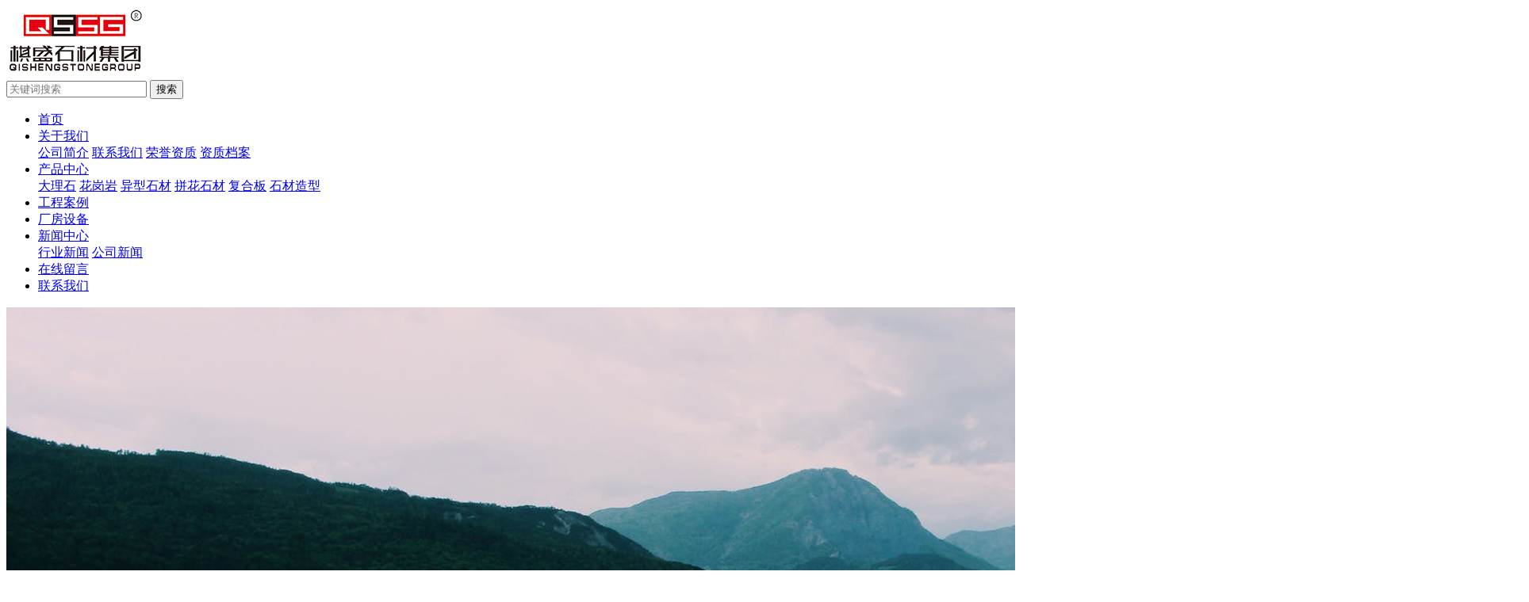

--- FILE ---
content_type: text/html;charset=utf-8
request_url: http://www.qsdlstone.com/product/phscfb0/
body_size: 6098
content:
<!DOCTYPE html PUBLIC "-//W3C//DTD XHTML 1.0 Transitional//EN" "http://www.w3.org/TR/xhtml1/DTD/xhtml1-transitional.dtd">
<html>
<head>
<meta http-equiv="Content-Type" content="text/html; charset=utf-8" />
<title>拼花石材_大连棋盛石材工程有限公司</title>
<meta name="keywords" content="拼花石材" />
<meta name="description" content="为你详细介绍拼花石材的产品内容,包括拼花石材的用途、型号、范围、图片等,在这里你可以得知所有拼花石材的新闻以及最新的市场拼花石材价格。" />
<link rel="stylesheet" type="text/css" href="http://www.qsdlstone.com/template/default/style/base.css" />
<link rel="stylesheet" type="text/css" href="http://www.qsdlstone.com/template/default/style/model.css" />
<link rel="stylesheet" type="text/css" href="http://www.qsdlstone.com/template/default/style/main.css" />
<script src="http://www.qsdlstone.com/template/default/js/jquery-1.8.3.min.js"></script>

</head>
<body>

<div class="header w1920 clearfix">
  <div class="w1200">
    <div class="head_fl fl">
      <div class="logo">
            <a href="http://www.qsdlstone.com/" >
                <img alt="大连石材" src="http://www.qsdlstone.com/data/images/other/20200709104648_709.png" />
            </a>
        </div>
    </div>
    <div class="head_fr fr">
      <div class="ss fr">
        <div class="ss1"></div>
        <form method="get" name="formsearch" id="formsearch" action="http://www.qsdlstone.com/search.php">
          <input type='text' name='wd' id="keyword" placeholder="关键词搜索" />
          <input type="submit" id="s_btn" value="搜索" />
        </form>
      </div>
      
      <div class="tnav" >  
  <ul class="nav clearfix">
      <li><a class="a" href="http://www.qsdlstone.com/">首页</a></li>      
      <li><a class="a" href="http://www.qsdlstone.com/about/">关于我们</a>
        <div class="sec">
                                 <a href="http://www.qsdlstone.com/about/company.html">公司简介</a>
                                  <a href="http://www.qsdlstone.com/about/contact.html">联系我们</a>
                                  <a href="http://www.qsdlstone.com/about/ryzzbf0.html">荣誉资质</a>
                                  <a href="http://www.qsdlstone.com/about/zzdafad.html">资质档案</a>
                        </div>
      </li>
    
      <li><a class="a" href="http://www.qsdlstone.com/product/">产品中心</a>
        <div class="sec">
                       <a href="http://www.qsdlstone.com/product/dls33f/">大理石</a>
                       <a href="http://www.qsdlstone.com/product/hgyf4d/">花岗岩</a>
                       <a href="http://www.qsdlstone.com/product/yxsc8e3/">异型石材</a>
                       <a href="http://www.qsdlstone.com/product/phscfb0/">拼花石材</a>
                       <a href="http://www.qsdlstone.com/product/fhb6df/">复合板</a>
                       <a href="http://www.qsdlstone.com/product/sczx09b/">石材造型</a>
                   </div>
      </li>
     <li><a class="a" href="http://www.qsdlstone.com/case/gcal183/">工程案例</a>
	</li>	  
      <li><a class="a" href="http://www.qsdlstone.com/case/cfsb053/">厂房设备</a></li>  
	
    <li><a class="a" href="http://www.qsdlstone.com/news/">新闻中心</a>
        <div class="sec">
                                 <a href="http://www.qsdlstone.com/news/xydt/">行业新闻</a>
                                  <a href="http://www.qsdlstone.com/news/company/">公司新闻</a>
                        </div>
      </li>       
      <li><a class="a" href="http://www.qsdlstone.com/message/">在线留言</a></li>
      <li class="lxff"><a class="a" href="http://www.qsdlstone.com/about/contact.html">联系我们</a></li>
  </ul>
</div> 
<script type="text/javascript">
$('.nav > li').hover(function(){
$(this).find('.sec').stop(true).slideToggle(300);
});
</script>
    </div>
  </div>
</div>
  

<div class="n_banner"><img src="http://www.qsdlstone.com/data/images/banner/20200605132138_891.jpg" alt="大连大理石" /></div>

	
<!-- 主体部分 -->
<div id="nei1">
<div id="container">
	<div class="left11">
		<div class="left">
		<div class="box sort_menu">
		  <h3>产品分类</h3>
		  
	<ul class="sort">
    	<li class="layer1">
      <a href="http://www.qsdlstone.com/product/dls33f/" class="list_item">大理石</a>
      <div class="layer2" style="display:none;">
      	<ul>
        	        </ul>
      </div>
    </li>
    	<li class="layer1">
      <a href="http://www.qsdlstone.com/product/hgyf4d/" class="list_item">花岗岩</a>
      <div class="layer2" style="display:none;">
      	<ul>
        	        </ul>
      </div>
    </li>
    	<li class="layer1">
      <a href="http://www.qsdlstone.com/product/yxsc8e3/" class="list_item">异型石材</a>
      <div class="layer2" style="display:none;">
      	<ul>
        	        </ul>
      </div>
    </li>
    	<li class="layer1">
      <a href="http://www.qsdlstone.com/product/phscfb0/" class="list_item">拼花石材</a>
      <div class="layer2" style="display:none;">
      	<ul>
        	        </ul>
      </div>
    </li>
    	<li class="layer1">
      <a href="http://www.qsdlstone.com/product/fhb6df/" class="list_item">复合板</a>
      <div class="layer2" style="display:none;">
      	<ul>
        	        </ul>
      </div>
    </li>
    	<li class="layer1">
      <a href="http://www.qsdlstone.com/product/sczx09b/" class="list_item">石材造型</a>
      <div class="layer2" style="display:none;">
      	<ul>
        	        </ul>
      </div>
    </li>
     
</ul>

<script type="text/javascript">
$(".layer1").hover
(
	function()
	{   
		if($(this).find(".layer2 li").length > 0)
		{
			$(this).find(".layer2").stop().show();

		}
		$(this).addClass("change");
	},
	function()
	{
		$(this).find(".layer2").stop().hide();
		$(this).removeClass("change");
	}
);
</script>

		</div>
		


		<div class="box n_contact">
		  <h3>联系我们</h3>
		  <p class="content"><p style="white-space: normal; line-height: 2em;">大连棋盛石材工程有限公司&nbsp;</p><p style="white-space: normal; line-height: 2em;">邮 &nbsp; &nbsp;箱： dlqssc@126.com&nbsp;</p><p style="white-space: normal; line-height: 2em;"><span style="line-height: 2em;"></span></p><p style="white-space: normal; line-height: 2em;">电 &nbsp; &nbsp;话：&nbsp;<span style="line-height: 32px;">0411-86654666</span></p><p style="white-space: normal; line-height: 2em;">传 &nbsp; &nbsp;真： 0411-86424266&nbsp;&nbsp;</p><p style="white-space: normal; line-height: 2em;">邮 &nbsp; &nbsp;编： 116011&nbsp;&nbsp;</p><p style="white-space: normal; line-height: 2em;">手&nbsp; &nbsp; 机：13909844758（李先生）</p><p style="white-space: normal; line-height: 2em;">网 &nbsp; &nbsp;址：&nbsp;<a href="http://www.qsdlstone.com/" _src="http://www.qsdlstone.com">www.qsdlstone.com</a>&nbsp;</p><p style="white-space: normal; line-height: 2em;">地 &nbsp; &nbsp;址： 大连甘井子区华北路192号（中国石油加油站对面）&nbsp;</p><p style="white-space: normal;">地&nbsp; &nbsp; 址：甘井子区西北路860-10号闽南石材城棋盛石材二厂</p><p><br/></p></p>
		</div>
	</div>



	    <div class="clearboth"></div>
	</div>
	<div class="left22">
		
		<div class="clearboth"></div>
		<div class="right">
	  <div class="sitemp clearfix">
	    <h2>
	拼花石材

	    </h2>
	    <div class="site">您的当前位置：
	    
	 <a href="http://www.qsdlstone.com/">首 页</a>&nbsp;>>&nbsp;<a href="http://www.qsdlstone.com/product/">产品中心</a> >> <a href="http://www.qsdlstone.com/product/phscfb0/">拼花石材</a>

	    </div>
	  </div>
	  <div class="content">
	   
	<ul class="product_listt clearfix">
			<li>
			<a href="http://www.qsdlstone.com/product/315.html" title="加工工艺" class="img"><img src="http://www.qsdlstone.com/data/images/product/thumb_20200608143639_130.jpg" alt="加工工艺" /></a>
			<h3><a href="http://www.qsdlstone.com/product/315.html" title="加工工艺">加工工艺</a></h3>
		</li>
			<li>
			<a href="http://www.qsdlstone.com/product/314.html" title="加工工艺" class="img"><img src="http://www.qsdlstone.com/data/images/product/thumb_20200608143530_570.jpg" alt="加工工艺" /></a>
			<h3><a href="http://www.qsdlstone.com/product/314.html" title="加工工艺">加工工艺</a></h3>
		</li>
			<li>
			<a href="http://www.qsdlstone.com/product/313.html" title="加工工艺" class="img"><img src="http://www.qsdlstone.com/data/images/product/thumb_20200608143417_207.jpg" alt="加工工艺" /></a>
			<h3><a href="http://www.qsdlstone.com/product/313.html" title="加工工艺">加工工艺</a></h3>
		</li>
			<li>
			<a href="http://www.qsdlstone.com/product/312.html" title="加工工艺" class="img"><img src="http://www.qsdlstone.com/data/images/product/thumb_20200608143140_239.jpg" alt="加工工艺" /></a>
			<h3><a href="http://www.qsdlstone.com/product/312.html" title="加工工艺">加工工艺</a></h3>
		</li>
			<li>
			<a href="http://www.qsdlstone.com/product/311.html" title="拼花石材" class="img"><img src="http://www.qsdlstone.com/data/images/product/thumb_20160818170201_703.jpg" alt="拼花石材" /></a>
			<h3><a href="http://www.qsdlstone.com/product/311.html" title="拼花石材">拼花石材</a></h3>
		</li>
			<li>
			<a href="http://www.qsdlstone.com/product/307.html" title="大连石材" class="img"><img src="http://www.qsdlstone.com/data/images/product/thumb_20160624165713_664.jpg" alt="大连石材" /></a>
			<h3><a href="http://www.qsdlstone.com/product/307.html" title="大连石材">大连石材</a></h3>
		</li>
			<li>
			<a href="http://www.qsdlstone.com/product/301.html" title="拼花石材" class="img"><img src="http://www.qsdlstone.com/data/images/product/thumb_20160427140211_920.jpg" alt="拼花石材" /></a>
			<h3><a href="http://www.qsdlstone.com/product/301.html" title="拼花石材">拼花石材</a></h3>
		</li>
			<li>
			<a href="http://www.qsdlstone.com/product/292.html" title="拼花石材" class="img"><img src="http://www.qsdlstone.com/data/images/product/thumb_20160301102043_560.jpg" alt="拼花石材" /></a>
			<h3><a href="http://www.qsdlstone.com/product/292.html" title="拼花石材">拼花石材</a></h3>
		</li>
			<li>
			<a href="http://www.qsdlstone.com/product/291.html" title="拼花石材" class="img"><img src="http://www.qsdlstone.com/data/images/product/thumb_20160219100915_309.jpg" alt="拼花石材" /></a>
			<h3><a href="http://www.qsdlstone.com/product/291.html" title="拼花石材">拼花石材</a></h3>
		</li>
			<li>
			<a href="http://www.qsdlstone.com/product/283.html" title="大连拼花石材" class="img"><img src="http://www.qsdlstone.com/data/images/product/thumb_20160107094117_699.jpg" alt="大连拼花石材" /></a>
			<h3><a href="http://www.qsdlstone.com/product/283.html" title="大连拼花石材">大连拼花石材</a></h3>
		</li>
			<li>
			<a href="http://www.qsdlstone.com/product/282.html" title="拼花石材" class="img"><img src="http://www.qsdlstone.com/data/images/product/thumb_20160107093404_232.jpg" alt="拼花石材" /></a>
			<h3><a href="http://www.qsdlstone.com/product/282.html" title="拼花石材">拼花石材</a></h3>
		</li>
			<li>
			<a href="http://www.qsdlstone.com/product/281.html" title="大连石材" class="img"><img src="http://www.qsdlstone.com/data/images/product/thumb_20151229142618_659.jpg" alt="大连石材" /></a>
			<h3><a href="http://www.qsdlstone.com/product/281.html" title="大连石材">大连石材</a></h3>
		</li>
			<li>
			<a href="http://www.qsdlstone.com/product/280.html" title="大连石材" class="img"><img src="http://www.qsdlstone.com/data/images/product/thumb_20151229142322_782.jpg" alt="大连石材" /></a>
			<h3><a href="http://www.qsdlstone.com/product/280.html" title="大连石材">大连石材</a></h3>
		</li>
			<li>
			<a href="http://www.qsdlstone.com/product/276.html" title="大连拼花石材" class="img"><img src="http://www.qsdlstone.com/data/images/product/thumb_20151215093011_817.jpg" alt="大连拼花石材" /></a>
			<h3><a href="http://www.qsdlstone.com/product/276.html" title="大连拼花石材">大连拼花石材</a></h3>
		</li>
			<li>
			<a href="http://www.qsdlstone.com/product/254.html" title="拼花石材" class="img"><img src="http://www.qsdlstone.com/data/images/product/thumb_20150922104145_741.jpg" alt="拼花石材" /></a>
			<h3><a href="http://www.qsdlstone.com/product/254.html" title="拼花石材">拼花石材</a></h3>
		</li>
			<li>
			<a href="http://www.qsdlstone.com/product/253.html" title="大连拼花石材" class="img"><img src="http://www.qsdlstone.com/data/images/product/thumb_20150922104103_701.jpg" alt="大连拼花石材" /></a>
			<h3><a href="http://www.qsdlstone.com/product/253.html" title="大连拼花石材">大连拼花石材</a></h3>
		</li>
			<li>
			<a href="http://www.qsdlstone.com/product/252.html" title="大连拼花石材" class="img"><img src="http://www.qsdlstone.com/data/images/product/thumb_20150922103953_209.jpg" alt="大连拼花石材" /></a>
			<h3><a href="http://www.qsdlstone.com/product/252.html" title="大连拼花石材">大连拼花石材</a></h3>
		</li>
			<li>
			<a href="http://www.qsdlstone.com/product/251.html" title="拼花石材" class="img"><img src="http://www.qsdlstone.com/data/images/product/thumb_20150922103827_986.jpg" alt="拼花石材" /></a>
			<h3><a href="http://www.qsdlstone.com/product/251.html" title="拼花石材">拼花石材</a></h3>
		</li>
	</ul>
			<div class="pageController clearfix"><div class="t1"><span>共50条</span><sapn>每页18条</sapn><span>页次：1/3</span></div><div class="t2"><span id='current'>1</span><a href="http://www.qsdlstone.com/product/phscfb0/p2.html">2</a><a href="http://www.qsdlstone.com/product/phscfb0/p3.html">3</a><a href="http://www.qsdlstone.com/product/phscfb0/p2.html">下一页</a><a href="http://www.qsdlstone.com/product/phscfb0/p3.html">尾页</a><select onChange="window.location=this.options[this.selectedIndex].value"><option value='http://www.qsdlstone.com/product/phscfb0/p1.html' selected = "selected">第1页</option><option value='http://www.qsdlstone.com/product/phscfb0/p2.html'>第2页</option><option value='http://www.qsdlstone.com/product/phscfb0/p3.html'>第3页</option></select><div style="clear:both;"></div></div><div style="clear:both;"></div></div> 
	
	  </div>
	  	</div>
</div>



	</div>
	<div class="clearboth"></div>
	</div>
	</div>
	</div>



	
	
<div class="foot w1920">
	<div class="foot1">
		<div class="foot1_fl fl">
			<div class="fnav">
				<ul class="clearfix">
					<li>
			          <a class="fnava">关于我们</a>
			          <div class="fsec">
			          			          <a href="http://www.qsdlstone.com/about/company.html">公司简介</a>
			          			          <a href="http://www.qsdlstone.com/about/contact.html">联系我们</a>
			          			          <a href="http://www.qsdlstone.com/about/ryzzbf0.html">荣誉资质</a>
			          			          <a href="http://www.qsdlstone.com/about/zzdafad.html">资质档案</a>
			          			      </div>
			        </li>
			        <li>
			            <a class="fnava">产品中心</a>
			            <div class="fsec">
			            			            <a href="http://www.qsdlstone.com/product/dls33f/">大理石</a>
			            			            <a href="http://www.qsdlstone.com/product/hgyf4d/">花岗岩</a>
			            			            <a href="http://www.qsdlstone.com/product/yxsc8e3/">异型石材</a>
			            			            <a href="http://www.qsdlstone.com/product/phscfb0/">拼花石材</a>
			            			            <a href="http://www.qsdlstone.com/product/fhb6df/">复合板</a>
			            			            <a href="http://www.qsdlstone.com/product/sczx09b/">石材造型</a>
			            			        </div>
			        </li>
			        
			        <li>
			            <a class="fnava">案例展示</a>
			            <div class="fsec">
			            			                <a href="http://www.qsdlstone.com/case/gcal183/">工程案例</a>
			               			                <a href="http://www.qsdlstone.com/case/cfsb053/">厂房设备</a>
			               			           </div>
			        </li>

			         <li>
			            <a class="fnava">新闻中心</a>
			            <div class="fsec">
			            			            <a href="http://www.qsdlstone.com/news/xydt/">行业新闻</a>
			            			            <a href="http://www.qsdlstone.com/news/company/">公司新闻</a>
			            			        </div>
			         </li>
			         <li>
			           <a class="fnava">联系我们</a>
			           <div class="fsec">
			            
			            <a href="http://www.qsdlstone.com/about/contact.html">联系我们</a>
			            
			        </div>
			         </li>
				</ul>
			</div>
		</div>
		<div class="foot1_fr fr">
			<div class="hotSearch">热门关键词：<a href="http://www.qsdlstone.com/search.php?wd=%E5%A4%A7%E8%BF%9E%E7%9F%B3%E6%9D%90">大连石材</a><a href="http://www.qsdlstone.com/search.php?wd=%E5%A4%A7%E8%BF%9E%E5%A4%A7%E7%90%86%E7%9F%B3">大连大理石</a><a href="http://www.qsdlstone.com/search.php?wd=%E5%A4%A7%E8%BF%9E%E8%8A%B1%E5%B2%97%E5%B2%A9">大连花岗岩</a></div> 
			<div class="k1">
				<a href="javascript:void(0);" onclick="SetHome(this,window.location)">设为首页</a> |
				<a href="http://www.qsdlstone.com/sitemap/">
					网站地图</a> |
				<a href="http://www.qsdlstone.com/rss.xml">RSS</a> |
				<a href="http://www.qsdlstone.com/sitemap.xml">XML</a> |
				<a href="http://www.qsdlstone.com/dm/" class="feedback" target="_blank">
					询盘信息！
					</a>
			</div>
			<div class="fewm"><p><img src="/data/upload/image/20200519/1589876384667422.png" title="大连大理石" alt="大连大理石" width="101" height="101" border="0" vspace="0" style="width: 101px; height: 101px;"/>&nbsp;&nbsp;<img src="/data/upload/image/20200519/1589876418127972.png" title="大连花岗岩" alt="大连花岗岩" width="100" height="100" border="0" vspace="0" style="width: 100px; height: 100px;"/></p></div>
		</div>
		<div class="clearfix"></div>
		<div class="f_link">
	        友情链接：
	            
	   <a href='http://www.lygyq.com' target='_blank'>游乐设备定制</a>
	
	       
	   <a href='http://www.u-winchina.com' target='_blank'>环保热熔胶</a>
	
	   		</div>
	</div>
	<div class="foot2">
		<div class="copyright">Copyright ©http://www.qsdlstone.com/ 大连棋盛石材工程有限公司 专业从事于<a href="http://www.qsdlstone.com/">大连石材</a>,<a href="http://www.qsdlstone.com/">大连大理石</a>,<a href="http://www.qsdlstone.com/">大连花岗岩</a>, 欢迎来电咨询!<br /> <a href="http://beian.miit.gov.cn/">辽ICP备12001986号</a>&nbsp;&nbsp;Powered by <a href="http://www.cn86.cn/">祥云平台</a>&nbsp;&nbsp;技术支持：<a href='http://www.cn411.net' target='_blank'>联企时代</a> <script>
var _hmt = _hmt || [];
(function() {
  var hm = document.createElement("script");
  hm.src = "https://hm.baidu.com/hm.js?be65f54daf4001ccc3e71d872a3bd2f0";
  var s = document.getElementsByTagName("script")[0]; 
  s.parentNode.insertBefore(hm, s);
})();
</script> </div>
										</div>
</div>




	<!--[if IE 6]>  
<style type="text/css">
#m_div{position:absolute;}
</style>  
<![endif]-->
<div id="m_div">
<div class="w_title">
	<div id="m_top"></div>
	<div id="m_mid"></div>
	<div id="m_bot">欢迎给我们留言</div>
	<a href="javascript:void(0);" class="m_close" title="最小化"></a>
</div>
<form class="message w_message" action="http://www.qsdlstone.com/message/" method="post">
<input name="action" type="hidden" value="saveadd" />
 

 <div class='index_message'>
     <span class="m_label d_label">请在此输入留言内容，我们会尽快与您联系。</span>
	 <textarea id="content" rows="2" cols="80" name="content" class="m_input"></textarea>
 </div>

 <div class='name_input clearfix'>
     <div class='input_left'>
         姓名
     </div>
     <div class='input_right'>
         <span class="m_label">联系人</span>   
         <input id="name" name="name" type="text" class="m_input" />
     </div>
 </div>


 <div class='name_input clearfix'>
     <div class='input_left'>
         电话
     </div>
     <div class='input_right'>
       <span class="m_label">座机/手机号码</span>
	<input id="contact" name="contact" type="text" class="m_input" />
     </div>
 </div>
 
 
	   <div id="code">
	   <input id="checkcode" name="checkcode" type="text" /> 
	   <img id="checkCodeImg" src="http://www.qsdlstone.com/data/include/imagecode.php?act=verifycode" onclick="changCode('http://www.qsdlstone.com/')"  />
	     </div>
 
 
<div class="m_under">
	<input type="submit" class="msgbtn" name="btn" value="发送" />
</div>
</form>
</div>
<script type="text/javascript">
$(".w_title").toggle(function(){
	$(".w_message").hide();
	$(".m_close").attr("title","最大化");
	$(".m_close").addClass("m_open");	
},
function(){
	$(".w_message").show();
	$(".m_close").attr("title","最小化");	
	$(".m_close").removeClass("m_open");
}
);
var currentid='1';
if(currentid!='7')
{
	switch(currentid)
	{
		case '1':
		 $('#m_top').css('background','#3cb6a2');
		 $('#m_mid').css('background','#3cb6a2');
		 $('#m_bot').css('background','#3cb6a2');
		 $('.w_message').css('border-color','#3cb6a2');
		 $('.w_message .msgbtn').css('background','url("http://www.qsdlstone.com/template/default/images/newadd/style1.png") left bottom no-repeat');
		break;

		case '2':
		  $('#m_top').css('background','#8039c5');
		  $('#m_mid').css('background','#8039c5');
		  $('#m_bot').css('background','#8039c5');
		  $('.w_message').css('border-color','#8039c5');
		  $('.w_message .msgbtn').css('background','url("http://www.qsdlstone.com/template/default/images/newadd/style2.png") left bottom no-repeat');
		break;

		case '3':
		  $('#m_top').css('background','#ffc50c');
		  $('#m_mid').css('background','#ffc50c');
		  $('#m_bot').css('background','#ffc50c');
		  $('.w_message').css('border-color','#ffc50c');
		  $('.w_message .msgbtn').css('background','url("http://www.qsdlstone.com/template/default/images/newadd/style3.png") left bottom no-repeat');
		break;

		case '4':
		  $('#m_top').css('background','#ed2b36');
		  $('#m_mid').css('background','#ed2b36');
		  $('#m_bot').css('background','#ed2b36');
		  $('.w_message').css('border-color','#ed2b36');
		  $('.w_message .msgbtn').css('background','url("http://www.qsdlstone.com/template/default/images/newadd/style4.png") left bottom no-repeat');
		break;

		case '5':
		  $('#m_top').css('background','#e4531a');
		  $('#m_mid').css('background','#e4531a');
		  $('#m_bot').css('background','#e4531a');
		  $('.w_message').css('border-color','#e4531a');
		  $('.w_message .msgbtn').css('background','url("http://www.qsdlstone.com/template/default/images/newadd/style5.png") left bottom no-repeat');
		break;

		case '6':
		  $('#m_top').css('background','#74cb17');
		  $('#m_mid').css('background','#74cb17');
		  $('#m_bot').css('background','#74cb17');
		  $('.w_message').css('border-color','#74cb17');
		  $('.w_message .msgbtn').css('background','url("http://www.qsdlstone.com/template/default/images/newadd/style6.png") left bottom no-repeat');
		break;
 
	}
}
</script>


<script type='text/javascript'>
    (function(m, ei, q, i, a, j, s) {
        m[i] = m[i] || function() {
            (m[i].a = m[i].a || []).push(arguments)
        };
        j = ei.createElement(q),
            s = ei.getElementsByTagName(q)[0];
        j.async = true;
        j.charset = 'UTF-8';
        j.src = 'https://static.meiqia.com/dist/meiqia.js?_=t';
        s.parentNode.insertBefore(j, s);
    })(window, document, 'script', '_MEIQIA');
    _MEIQIA('entId', 222591);
</script>
<!--底部JS加载区域-->
<script type="text/javascript" src="http://www.qsdlstone.com/template/default/js/common.js"></script>
<script type="text/javascript" src="http://www.qsdlstone.com/template/default/js/message.js"></script>
</body>
</html>